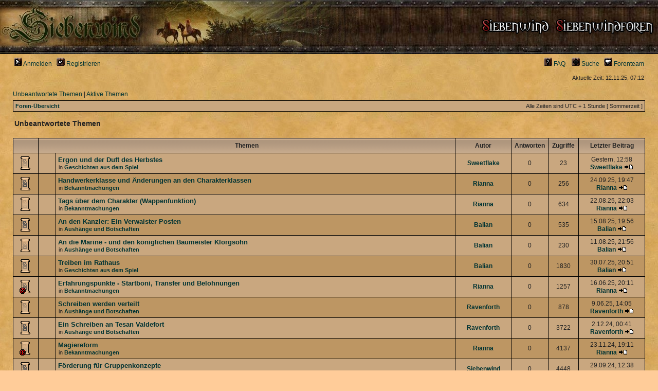

--- FILE ---
content_type: text/html; charset=UTF-8
request_url: http://schnellerwind.mind.de/Foren/phpBB3/search.php?search_id=unanswered&sid=8cefdd17ae7fad8027d708fde377a5f0
body_size: 69173
content:
<!DOCTYPE html PUBLIC "-//W3C//DTD XHTML 1.0 Transitional//EN" "http://www.w3.org/TR/xhtml1/DTD/xhtml1-transitional.dtd">
<html xmlns="http://www.w3.org/1999/xhtml" dir="ltr" lang="de" xml:lang="de">
<head>

<meta http-equiv="content-type" content="text/html; charset=UTF-8" />
<meta http-equiv="content-language" content="de" />
<meta http-equiv="content-style-type" content="text/css" />
<meta http-equiv="imagetoolbar" content="no" />
<meta name="resource-type" content="document" />
<meta name="distribution" content="global" />
<meta name="copyright" content="2000, 2002, 2005, 2007 phpBB Group" />
<meta name="keywords" content="" />
<meta name="description" content="" />
<title>Siebenwind Foren &bull; Unbeantwortete Themen</title>

<link rel="stylesheet" href="./styles/siebenwind/theme/stylesheet.css" type="text/css" />

<script type="text/javascript">
// <![CDATA[

function popup(url, width, height, name)
{
	if (!name)
	{
		name = '_popup';
	}

	window.open(url.replace(/&amp;/g, '&'), name, 'height=' + height + ',resizable=yes,scrollbars=yes,width=' + width);
	return false;
}

function jumpto()
{
	var page = prompt('Geben Sie die Nummer der Seite an, zu der Sie gehen möchten.:', '1');
	var perpage = '40';
	var base_url = './search.php?st=0&amp;sk=t&amp;sd=d&amp;sr=topics&amp;sid=555ec897383996fde8c7d064e741031d&amp;search_id=unanswered';

	if (page !== null && !isNaN(page) && page > 0)
	{
		document.location.href = base_url.replace(/&amp;/g, '&') + '&start=' + ((page - 1) * perpage);
	}
}

/**
* Find a member
*/
function find_username(url)
{
	popup(url, 760, 570, '_usersearch');
	return false;
}

/**
* Mark/unmark checklist
* id = ID of parent container, name = name prefix, state = state [true/false]
*/
function marklist(id, name, state)
{
	var parent = document.getElementById(id);
	if (!parent)
	{
		eval('parent = document.' + id);
	}

	if (!parent)
	{
		return;
	}

	var rb = parent.getElementsByTagName('input');
	
	for (var r = 0; r < rb.length; r++)
	{
		if (rb[r].name.substr(0, name.length) == name)
		{
			rb[r].checked = state;
		}
	}
}


// ]]>
</script>
</head>
<body class="ltr">

<a name="top"></a>

<div id="wrapheader">

	<div id="logodesc">
		<table width="100%" cellspacing="0">
		<tr>
			<td><a href="./index.php?sid=555ec897383996fde8c7d064e741031d"><img src="./styles/siebenwind/imageset/site_logo.gif" width="300" height="100" alt="" title="" /></a></td>
			<!-- <td width="100%" align="center"><h1>Siebenwind Foren</h1><span class="gen">Die Welt des Rollenspiels</span></td>  -->
			<td width="100%" align="right">
				<span class="gentopbutton">
					<a href="http://www.siebenwind.de" target="_top"><img src="./styles/siebenwind/theme/images/button_hp.gif" width="135" height="32" alt="Siebenwindhomepage" /></a>&nbsp;&nbsp;
					<a href="index.php"><img src="./styles/siebenwind/theme/images/button_siebenwind.gif" width="192" height="32" alt="Siebenwindforen" /></a>&nbsp;&nbsp;
									</span>
			</td>
		</tr>
		</table>
	</div>

	<div id="menubar">
		<table width="100%" cellspacing="0">
		<tr>
			<td class="genmed">
				<a href="./ucp.php?mode=login&amp;sid=555ec897383996fde8c7d064e741031d"><img src="./styles/siebenwind/theme/images/icon_mini_login.gif" width="16" height="16" alt="*" /> Anmelden</a>&nbsp; &nbsp;<a href="./ucp.php?mode=register&amp;sid=555ec897383996fde8c7d064e741031d"><img src="./styles/siebenwind/theme/images/icon_mini_register.gif" width="16" height="16" alt="*" /> Registrieren</a>
								</td>
			<td class="genmed" align="right">
				<a href="./faq.php?sid=555ec897383996fde8c7d064e741031d"><img src="./styles/siebenwind/theme/images/icon_mini_faq.gif" width="16" height="16" alt="*" /> FAQ</a>
				&nbsp; &nbsp;<a href="./search.php?sid=555ec897383996fde8c7d064e741031d"><img src="./styles/siebenwind/theme/images/icon_mini_search.gif" width="16" height="16" alt="*" /> Suche</a>&nbsp; &nbsp;<a href="./memberlist.php?mode=leaders&amp;sid=555ec897383996fde8c7d064e741031d"><img src="./styles/siebenwind/theme/images/icon_mini_team.gif" width="16" height="16" alt="*" /> Forenteam</a>			</td>
		</tr>
		</table>
	</div>

	<div id="datebar">
		<table width="100%" cellspacing="0">
		<tr>
			<td class="gensmall"></td>
			<td class="gensmall" align="right">Aktuelle Zeit: 12.11.25, 07:12<br /></td>
		</tr>
		</table>
	</div>

</div>

<div id="wrapcentre">

		<p class="searchbar">
		<span style="float: left;"><a href="./search.php?search_id=unanswered&amp;sid=555ec897383996fde8c7d064e741031d">Unbeantwortete Themen</a> | <a href="./search.php?search_id=active_topics&amp;sid=555ec897383996fde8c7d064e741031d">Aktive Themen</a></span>
			</p>
	
	<br style="clear: both;" />

	<table class="tablebg" width="100%" cellspacing="1" cellpadding="0" style="margin-top: 5px;">
	<tr>
		<td class="row1">
			<p class="breadcrumbs"><a href="./index.php?sid=555ec897383996fde8c7d064e741031d">Foren-Übersicht</a></p>
			<p class="datetime">Alle Zeiten sind UTC + 1 Stunde [ Sommerzeit ]</p>
		</td>
	</tr>
	</table>
	<br />
<form method="post" action="./search.php?st=0&amp;sk=t&amp;sd=d&amp;sr=topics&amp;sid=555ec897383996fde8c7d064e741031d&amp;search_id=unanswered">

<table width="100%" cellspacing="1">
<tr>
	<td colspan="2"><span class="titles">Unbeantwortete Themen</span><br /></td>
</tr>
<tr>
	<td class="genmed"></td>
	<td align="right"></td>
</tr>
</table>

<br clear="all" />


	<table class="tablebg" width="100%" cellspacing="1">
	<tr>
		<th width="4%" nowrap="nowrap">&nbsp;</th>
		<th colspan="2" nowrap="nowrap">&nbsp;Themen&nbsp;</th>
		<th nowrap="nowrap">&nbsp;Autor&nbsp;</th>
		<th nowrap="nowrap">&nbsp;Antworten&nbsp;</th>
		<th nowrap="nowrap">&nbsp;Zugriffe&nbsp;</th>
		<th nowrap="nowrap">&nbsp;Letzter Beitrag&nbsp;</th>
	</tr>
			<tr valign="middle">
			<td class="row1" width="25" align="center"><img src="./styles/siebenwind/imageset/topic_read.gif" width="24" height="30" alt="Keine neuen Beiträge" title="Keine neuen Beiträge" /></td>
			<td class="row1" width="25" align="center">			</td>
			<td class="row1">				 <a href="./viewtopic.php?f=27&amp;t=110470&amp;sid=555ec897383996fde8c7d064e741031d" class="topictitle">Ergon und der Duft des Herbstes</a>
									<p class="gensmall">in <a href="./viewforum.php?f=27&amp;sid=555ec897383996fde8c7d064e741031d">Geschichten aus dem Spiel</a></p>
							</td>
			<td class="row1" width="100" align="center"><p class="topicauthor"><a href="./memberlist.php?mode=viewprofile&amp;u=815&amp;sid=555ec897383996fde8c7d064e741031d">Sweetflake</a></p></td>
			<td class="row1" width="50" align="center"><p class="topicdetails">0</p></td>
			<td class="row1" width="50" align="center"><p class="topicdetails">23</p></td>
			<td class="row1" width="120" align="center">				<p class="topicdetails">Gestern, 12:58</p>
				<p class="topicdetails"><a href="./memberlist.php?mode=viewprofile&amp;u=815&amp;sid=555ec897383996fde8c7d064e741031d">Sweetflake</a>					<a href="./viewtopic.php?f=27&amp;t=110470&amp;sid=555ec897383996fde8c7d064e741031d&amp;p=954902#p954902"><img src="./styles/siebenwind/imageset/icon_topic_latest.gif" width="18" height="9" alt="Neuester Beitrag" title="Neuester Beitrag" /></a>
				</p>
			</td>
		</tr>
			<tr valign="middle">
			<td class="row2" width="25" align="center"><img src="./styles/siebenwind/imageset/topic_read.gif" width="24" height="30" alt="Keine neuen Beiträge" title="Keine neuen Beiträge" /></td>
			<td class="row2" width="25" align="center">			</td>
			<td class="row2">				 <a href="./viewtopic.php?f=6&amp;t=110462&amp;sid=555ec897383996fde8c7d064e741031d" class="topictitle">Handwerkerklasse und Änderungen an den Charakterklassen</a>
									<p class="gensmall">in <a href="./viewforum.php?f=6&amp;sid=555ec897383996fde8c7d064e741031d">Bekanntmachungen</a></p>
							</td>
			<td class="row2" width="100" align="center"><p class="topicauthor"><a href="./memberlist.php?mode=viewprofile&amp;u=1469&amp;sid=555ec897383996fde8c7d064e741031d">Rianna</a></p></td>
			<td class="row2" width="50" align="center"><p class="topicdetails">0</p></td>
			<td class="row2" width="50" align="center"><p class="topicdetails">256</p></td>
			<td class="row2" width="120" align="center">				<p class="topicdetails">24.09.25, 19:47</p>
				<p class="topicdetails"><a href="./memberlist.php?mode=viewprofile&amp;u=1469&amp;sid=555ec897383996fde8c7d064e741031d">Rianna</a>					<a href="./viewtopic.php?f=6&amp;t=110462&amp;sid=555ec897383996fde8c7d064e741031d&amp;p=954867#p954867"><img src="./styles/siebenwind/imageset/icon_topic_latest.gif" width="18" height="9" alt="Neuester Beitrag" title="Neuester Beitrag" /></a>
				</p>
			</td>
		</tr>
			<tr valign="middle">
			<td class="row1" width="25" align="center"><img src="./styles/siebenwind/imageset/topic_read.gif" width="24" height="30" alt="Keine neuen Beiträge" title="Keine neuen Beiträge" /></td>
			<td class="row1" width="25" align="center">			</td>
			<td class="row1">				 <a href="./viewtopic.php?f=6&amp;t=110456&amp;sid=555ec897383996fde8c7d064e741031d" class="topictitle">Tags über dem Charakter (Wappenfunktion)</a>
									<p class="gensmall">in <a href="./viewforum.php?f=6&amp;sid=555ec897383996fde8c7d064e741031d">Bekanntmachungen</a></p>
							</td>
			<td class="row1" width="100" align="center"><p class="topicauthor"><a href="./memberlist.php?mode=viewprofile&amp;u=1469&amp;sid=555ec897383996fde8c7d064e741031d">Rianna</a></p></td>
			<td class="row1" width="50" align="center"><p class="topicdetails">0</p></td>
			<td class="row1" width="50" align="center"><p class="topicdetails">634</p></td>
			<td class="row1" width="120" align="center">				<p class="topicdetails">22.08.25, 22:03</p>
				<p class="topicdetails"><a href="./memberlist.php?mode=viewprofile&amp;u=1469&amp;sid=555ec897383996fde8c7d064e741031d">Rianna</a>					<a href="./viewtopic.php?f=6&amp;t=110456&amp;sid=555ec897383996fde8c7d064e741031d&amp;p=954848#p954848"><img src="./styles/siebenwind/imageset/icon_topic_latest.gif" width="18" height="9" alt="Neuester Beitrag" title="Neuester Beitrag" /></a>
				</p>
			</td>
		</tr>
			<tr valign="middle">
			<td class="row2" width="25" align="center"><img src="./styles/siebenwind/imageset/topic_read.gif" width="24" height="30" alt="Keine neuen Beiträge" title="Keine neuen Beiträge" /></td>
			<td class="row2" width="25" align="center">			</td>
			<td class="row2">				 <a href="./viewtopic.php?f=85&amp;t=110454&amp;sid=555ec897383996fde8c7d064e741031d" class="topictitle">An den Kanzler: Ein Verwaister Posten</a>
									<p class="gensmall">in <a href="./viewforum.php?f=85&amp;sid=555ec897383996fde8c7d064e741031d">Aushänge und Botschaften</a></p>
							</td>
			<td class="row2" width="100" align="center"><p class="topicauthor"><a href="./memberlist.php?mode=viewprofile&amp;u=5657&amp;sid=555ec897383996fde8c7d064e741031d">Balian</a></p></td>
			<td class="row2" width="50" align="center"><p class="topicdetails">0</p></td>
			<td class="row2" width="50" align="center"><p class="topicdetails">535</p></td>
			<td class="row2" width="120" align="center">				<p class="topicdetails">15.08.25, 19:56</p>
				<p class="topicdetails"><a href="./memberlist.php?mode=viewprofile&amp;u=5657&amp;sid=555ec897383996fde8c7d064e741031d">Balian</a>					<a href="./viewtopic.php?f=85&amp;t=110454&amp;sid=555ec897383996fde8c7d064e741031d&amp;p=954843#p954843"><img src="./styles/siebenwind/imageset/icon_topic_latest.gif" width="18" height="9" alt="Neuester Beitrag" title="Neuester Beitrag" /></a>
				</p>
			</td>
		</tr>
			<tr valign="middle">
			<td class="row1" width="25" align="center"><img src="./styles/siebenwind/imageset/topic_read.gif" width="24" height="30" alt="Keine neuen Beiträge" title="Keine neuen Beiträge" /></td>
			<td class="row1" width="25" align="center">			</td>
			<td class="row1">				 <a href="./viewtopic.php?f=85&amp;t=110453&amp;sid=555ec897383996fde8c7d064e741031d" class="topictitle">An die Marine - und den königlichen Baumeister Klorgsohn</a>
									<p class="gensmall">in <a href="./viewforum.php?f=85&amp;sid=555ec897383996fde8c7d064e741031d">Aushänge und Botschaften</a></p>
							</td>
			<td class="row1" width="100" align="center"><p class="topicauthor"><a href="./memberlist.php?mode=viewprofile&amp;u=5657&amp;sid=555ec897383996fde8c7d064e741031d">Balian</a></p></td>
			<td class="row1" width="50" align="center"><p class="topicdetails">0</p></td>
			<td class="row1" width="50" align="center"><p class="topicdetails">230</p></td>
			<td class="row1" width="120" align="center">				<p class="topicdetails">11.08.25, 21:56</p>
				<p class="topicdetails"><a href="./memberlist.php?mode=viewprofile&amp;u=5657&amp;sid=555ec897383996fde8c7d064e741031d">Balian</a>					<a href="./viewtopic.php?f=85&amp;t=110453&amp;sid=555ec897383996fde8c7d064e741031d&amp;p=954842#p954842"><img src="./styles/siebenwind/imageset/icon_topic_latest.gif" width="18" height="9" alt="Neuester Beitrag" title="Neuester Beitrag" /></a>
				</p>
			</td>
		</tr>
			<tr valign="middle">
			<td class="row2" width="25" align="center"><img src="./styles/siebenwind/imageset/topic_read.gif" width="24" height="30" alt="Keine neuen Beiträge" title="Keine neuen Beiträge" /></td>
			<td class="row2" width="25" align="center">			</td>
			<td class="row2">				 <a href="./viewtopic.php?f=27&amp;t=110446&amp;sid=555ec897383996fde8c7d064e741031d" class="topictitle">Treiben im Rathaus</a>
									<p class="gensmall">in <a href="./viewforum.php?f=27&amp;sid=555ec897383996fde8c7d064e741031d">Geschichten aus dem Spiel</a></p>
							</td>
			<td class="row2" width="100" align="center"><p class="topicauthor"><a href="./memberlist.php?mode=viewprofile&amp;u=5657&amp;sid=555ec897383996fde8c7d064e741031d">Balian</a></p></td>
			<td class="row2" width="50" align="center"><p class="topicdetails">0</p></td>
			<td class="row2" width="50" align="center"><p class="topicdetails">1830</p></td>
			<td class="row2" width="120" align="center">				<p class="topicdetails">30.07.25, 20:51</p>
				<p class="topicdetails"><a href="./memberlist.php?mode=viewprofile&amp;u=5657&amp;sid=555ec897383996fde8c7d064e741031d">Balian</a>					<a href="./viewtopic.php?f=27&amp;t=110446&amp;sid=555ec897383996fde8c7d064e741031d&amp;p=954826#p954826"><img src="./styles/siebenwind/imageset/icon_topic_latest.gif" width="18" height="9" alt="Neuester Beitrag" title="Neuester Beitrag" /></a>
				</p>
			</td>
		</tr>
			<tr valign="middle">
			<td class="row1" width="25" align="center"><img src="./styles/siebenwind/imageset/announce_read.gif" width="24" height="30" alt="Keine neuen Beiträge" title="Keine neuen Beiträge" /></td>
			<td class="row1" width="25" align="center">			</td>
			<td class="row1">				 <a href="./viewtopic.php?f=6&amp;t=110443&amp;sid=555ec897383996fde8c7d064e741031d" class="topictitle">Erfahrungspunkte - Startboni, Transfer und Belohnungen</a>
									<p class="gensmall">in <a href="./viewforum.php?f=6&amp;sid=555ec897383996fde8c7d064e741031d">Bekanntmachungen</a></p>
							</td>
			<td class="row1" width="100" align="center"><p class="topicauthor"><a href="./memberlist.php?mode=viewprofile&amp;u=1469&amp;sid=555ec897383996fde8c7d064e741031d">Rianna</a></p></td>
			<td class="row1" width="50" align="center"><p class="topicdetails">0</p></td>
			<td class="row1" width="50" align="center"><p class="topicdetails">1257</p></td>
			<td class="row1" width="120" align="center">				<p class="topicdetails">16.06.25, 20:11</p>
				<p class="topicdetails"><a href="./memberlist.php?mode=viewprofile&amp;u=1469&amp;sid=555ec897383996fde8c7d064e741031d">Rianna</a>					<a href="./viewtopic.php?f=6&amp;t=110443&amp;sid=555ec897383996fde8c7d064e741031d&amp;p=954800#p954800"><img src="./styles/siebenwind/imageset/icon_topic_latest.gif" width="18" height="9" alt="Neuester Beitrag" title="Neuester Beitrag" /></a>
				</p>
			</td>
		</tr>
			<tr valign="middle">
			<td class="row2" width="25" align="center"><img src="./styles/siebenwind/imageset/topic_read.gif" width="24" height="30" alt="Keine neuen Beiträge" title="Keine neuen Beiträge" /></td>
			<td class="row2" width="25" align="center">			</td>
			<td class="row2">				 <a href="./viewtopic.php?f=85&amp;t=110441&amp;sid=555ec897383996fde8c7d064e741031d" class="topictitle">Schreiben werden verteilt</a>
									<p class="gensmall">in <a href="./viewforum.php?f=85&amp;sid=555ec897383996fde8c7d064e741031d">Aushänge und Botschaften</a></p>
							</td>
			<td class="row2" width="100" align="center"><p class="topicauthor"><a href="./memberlist.php?mode=viewprofile&amp;u=9208&amp;sid=555ec897383996fde8c7d064e741031d" style="color: #string;" class="username-coloured">Ravenforth</a></p></td>
			<td class="row2" width="50" align="center"><p class="topicdetails">0</p></td>
			<td class="row2" width="50" align="center"><p class="topicdetails">878</p></td>
			<td class="row2" width="120" align="center">				<p class="topicdetails">9.06.25, 14:05</p>
				<p class="topicdetails"><a href="./memberlist.php?mode=viewprofile&amp;u=9208&amp;sid=555ec897383996fde8c7d064e741031d" style="color: #string;" class="username-coloured">Ravenforth</a>					<a href="./viewtopic.php?f=85&amp;t=110441&amp;sid=555ec897383996fde8c7d064e741031d&amp;p=954793#p954793"><img src="./styles/siebenwind/imageset/icon_topic_latest.gif" width="18" height="9" alt="Neuester Beitrag" title="Neuester Beitrag" /></a>
				</p>
			</td>
		</tr>
			<tr valign="middle">
			<td class="row1" width="25" align="center"><img src="./styles/siebenwind/imageset/topic_read.gif" width="24" height="30" alt="Keine neuen Beiträge" title="Keine neuen Beiträge" /></td>
			<td class="row1" width="25" align="center">			</td>
			<td class="row1">				 <a href="./viewtopic.php?f=85&amp;t=110434&amp;sid=555ec897383996fde8c7d064e741031d" class="topictitle">Ein Schreiben an Tesan Valdefort</a>
									<p class="gensmall">in <a href="./viewforum.php?f=85&amp;sid=555ec897383996fde8c7d064e741031d">Aushänge und Botschaften</a></p>
							</td>
			<td class="row1" width="100" align="center"><p class="topicauthor"><a href="./memberlist.php?mode=viewprofile&amp;u=9208&amp;sid=555ec897383996fde8c7d064e741031d" style="color: #string;" class="username-coloured">Ravenforth</a></p></td>
			<td class="row1" width="50" align="center"><p class="topicdetails">0</p></td>
			<td class="row1" width="50" align="center"><p class="topicdetails">3722</p></td>
			<td class="row1" width="120" align="center">				<p class="topicdetails">2.12.24, 00:41</p>
				<p class="topicdetails"><a href="./memberlist.php?mode=viewprofile&amp;u=9208&amp;sid=555ec897383996fde8c7d064e741031d" style="color: #string;" class="username-coloured">Ravenforth</a>					<a href="./viewtopic.php?f=85&amp;t=110434&amp;sid=555ec897383996fde8c7d064e741031d&amp;p=954766#p954766"><img src="./styles/siebenwind/imageset/icon_topic_latest.gif" width="18" height="9" alt="Neuester Beitrag" title="Neuester Beitrag" /></a>
				</p>
			</td>
		</tr>
			<tr valign="middle">
			<td class="row2" width="25" align="center"><img src="./styles/siebenwind/imageset/announce_read.gif" width="24" height="30" alt="Keine neuen Beiträge" title="Keine neuen Beiträge" /></td>
			<td class="row2" width="25" align="center">			</td>
			<td class="row2">				 <a href="./viewtopic.php?f=6&amp;t=110431&amp;sid=555ec897383996fde8c7d064e741031d" class="topictitle">Magiereform</a>
									<p class="gensmall">in <a href="./viewforum.php?f=6&amp;sid=555ec897383996fde8c7d064e741031d">Bekanntmachungen</a></p>
							</td>
			<td class="row2" width="100" align="center"><p class="topicauthor"><a href="./memberlist.php?mode=viewprofile&amp;u=1469&amp;sid=555ec897383996fde8c7d064e741031d">Rianna</a></p></td>
			<td class="row2" width="50" align="center"><p class="topicdetails">0</p></td>
			<td class="row2" width="50" align="center"><p class="topicdetails">4137</p></td>
			<td class="row2" width="120" align="center">				<p class="topicdetails">23.11.24, 19:11</p>
				<p class="topicdetails"><a href="./memberlist.php?mode=viewprofile&amp;u=1469&amp;sid=555ec897383996fde8c7d064e741031d">Rianna</a>					<a href="./viewtopic.php?f=6&amp;t=110431&amp;sid=555ec897383996fde8c7d064e741031d&amp;p=954758#p954758"><img src="./styles/siebenwind/imageset/icon_topic_latest.gif" width="18" height="9" alt="Neuester Beitrag" title="Neuester Beitrag" /></a>
				</p>
			</td>
		</tr>
			<tr valign="middle">
			<td class="row1" width="25" align="center"><img src="./styles/siebenwind/imageset/topic_read.gif" width="24" height="30" alt="Keine neuen Beiträge" title="Keine neuen Beiträge" /></td>
			<td class="row1" width="25" align="center">			</td>
			<td class="row1">				 <a href="./viewtopic.php?f=6&amp;t=110427&amp;sid=555ec897383996fde8c7d064e741031d" class="topictitle">Förderung für Gruppenkonzepte</a>
									<p class="gensmall">in <a href="./viewforum.php?f=6&amp;sid=555ec897383996fde8c7d064e741031d">Bekanntmachungen</a></p>
							</td>
			<td class="row1" width="100" align="center"><p class="topicauthor"><a href="./memberlist.php?mode=viewprofile&amp;u=49263&amp;sid=555ec897383996fde8c7d064e741031d">Siebenwind</a></p></td>
			<td class="row1" width="50" align="center"><p class="topicdetails">0</p></td>
			<td class="row1" width="50" align="center"><p class="topicdetails">4448</p></td>
			<td class="row1" width="120" align="center">				<p class="topicdetails">29.09.24, 12:38</p>
				<p class="topicdetails"><a href="./memberlist.php?mode=viewprofile&amp;u=49263&amp;sid=555ec897383996fde8c7d064e741031d">Siebenwind</a>					<a href="./viewtopic.php?f=6&amp;t=110427&amp;sid=555ec897383996fde8c7d064e741031d&amp;p=954739#p954739"><img src="./styles/siebenwind/imageset/icon_topic_latest.gif" width="18" height="9" alt="Neuester Beitrag" title="Neuester Beitrag" /></a>
				</p>
			</td>
		</tr>
			<tr valign="middle">
			<td class="row2" width="25" align="center"><img src="./styles/siebenwind/imageset/topic_read.gif" width="24" height="30" alt="Keine neuen Beiträge" title="Keine neuen Beiträge" /></td>
			<td class="row2" width="25" align="center">			</td>
			<td class="row2">				 <a href="./viewtopic.php?f=6&amp;t=110418&amp;sid=555ec897383996fde8c7d064e741031d" class="topictitle">Freistehende Gebäude.</a>
									<p class="gensmall">in <a href="./viewforum.php?f=6&amp;sid=555ec897383996fde8c7d064e741031d">Bekanntmachungen</a></p>
							</td>
			<td class="row2" width="100" align="center"><p class="topicauthor"><a href="./memberlist.php?mode=viewprofile&amp;u=1469&amp;sid=555ec897383996fde8c7d064e741031d">Rianna</a></p></td>
			<td class="row2" width="50" align="center"><p class="topicdetails">0</p></td>
			<td class="row2" width="50" align="center"><p class="topicdetails">10048</p></td>
			<td class="row2" width="120" align="center">				<p class="topicdetails">14.08.24, 16:43</p>
				<p class="topicdetails"><a href="./memberlist.php?mode=viewprofile&amp;u=1469&amp;sid=555ec897383996fde8c7d064e741031d">Rianna</a>					<a href="./viewtopic.php?f=6&amp;t=110418&amp;sid=555ec897383996fde8c7d064e741031d&amp;p=954703#p954703"><img src="./styles/siebenwind/imageset/icon_topic_latest.gif" width="18" height="9" alt="Neuester Beitrag" title="Neuester Beitrag" /></a>
				</p>
			</td>
		</tr>
			<tr valign="middle">
			<td class="row1" width="25" align="center"><img src="./styles/siebenwind/imageset/topic_read.gif" width="24" height="30" alt="Keine neuen Beiträge" title="Keine neuen Beiträge" /></td>
			<td class="row1" width="25" align="center">			</td>
			<td class="row1">				 <a href="./viewtopic.php?f=85&amp;t=110417&amp;sid=555ec897383996fde8c7d064e741031d" class="topictitle">[Aushang] Sklaverei: Weiterhin verboten</a>
									<p class="gensmall">in <a href="./viewforum.php?f=85&amp;sid=555ec897383996fde8c7d064e741031d">Aushänge und Botschaften</a></p>
							</td>
			<td class="row1" width="100" align="center"><p class="topicauthor"><a href="./memberlist.php?mode=viewprofile&amp;u=7207&amp;sid=555ec897383996fde8c7d064e741031d">Brand</a></p></td>
			<td class="row1" width="50" align="center"><p class="topicdetails">0</p></td>
			<td class="row1" width="50" align="center"><p class="topicdetails">9352</p></td>
			<td class="row1" width="120" align="center">				<p class="topicdetails">6.08.24, 21:25</p>
				<p class="topicdetails"><a href="./memberlist.php?mode=viewprofile&amp;u=7207&amp;sid=555ec897383996fde8c7d064e741031d">Brand</a>					<a href="./viewtopic.php?f=85&amp;t=110417&amp;sid=555ec897383996fde8c7d064e741031d&amp;p=954700#p954700"><img src="./styles/siebenwind/imageset/icon_topic_latest.gif" width="18" height="9" alt="Neuester Beitrag" title="Neuester Beitrag" /></a>
				</p>
			</td>
		</tr>
			<tr valign="middle">
			<td class="row2" width="25" align="center"><img src="./styles/siebenwind/imageset/topic_read.gif" width="24" height="30" alt="Keine neuen Beiträge" title="Keine neuen Beiträge" /></td>
			<td class="row2" width="25" align="center">			</td>
			<td class="row2">				 <a href="./viewtopic.php?f=85&amp;t=110414&amp;sid=555ec897383996fde8c7d064e741031d" class="topictitle">Ein Brief für Exzellenz Sullin</a>
									<p class="gensmall">in <a href="./viewforum.php?f=85&amp;sid=555ec897383996fde8c7d064e741031d">Aushänge und Botschaften</a></p>
							</td>
			<td class="row2" width="100" align="center"><p class="topicauthor"><a href="./memberlist.php?mode=viewprofile&amp;u=7174&amp;sid=555ec897383996fde8c7d064e741031d">Ardis</a></p></td>
			<td class="row2" width="50" align="center"><p class="topicdetails">0</p></td>
			<td class="row2" width="50" align="center"><p class="topicdetails">4943</p></td>
			<td class="row2" width="120" align="center">				<p class="topicdetails">28.06.24, 18:40</p>
				<p class="topicdetails"><a href="./memberlist.php?mode=viewprofile&amp;u=7174&amp;sid=555ec897383996fde8c7d064e741031d">Ardis</a>					<a href="./viewtopic.php?f=85&amp;t=110414&amp;sid=555ec897383996fde8c7d064e741031d&amp;p=954664#p954664"><img src="./styles/siebenwind/imageset/icon_topic_latest.gif" width="18" height="9" alt="Neuester Beitrag" title="Neuester Beitrag" /></a>
				</p>
			</td>
		</tr>
			<tr valign="middle">
			<td class="row1" width="25" align="center"><img src="./styles/siebenwind/imageset/topic_read.gif" width="24" height="30" alt="Keine neuen Beiträge" title="Keine neuen Beiträge" /></td>
			<td class="row1" width="25" align="center">			</td>
			<td class="row1">				 <a href="./viewtopic.php?f=6&amp;t=110404&amp;sid=555ec897383996fde8c7d064e741031d" class="topictitle">Gefärbte Rucksäcke</a>
									<p class="gensmall">in <a href="./viewforum.php?f=6&amp;sid=555ec897383996fde8c7d064e741031d">Bekanntmachungen</a></p>
							</td>
			<td class="row1" width="100" align="center"><p class="topicauthor"><a href="./memberlist.php?mode=viewprofile&amp;u=1469&amp;sid=555ec897383996fde8c7d064e741031d">Rianna</a></p></td>
			<td class="row1" width="50" align="center"><p class="topicdetails">0</p></td>
			<td class="row1" width="50" align="center"><p class="topicdetails">5339</p></td>
			<td class="row1" width="120" align="center">				<p class="topicdetails">12.05.24, 16:43</p>
				<p class="topicdetails"><a href="./memberlist.php?mode=viewprofile&amp;u=1469&amp;sid=555ec897383996fde8c7d064e741031d">Rianna</a>					<a href="./viewtopic.php?f=6&amp;t=110404&amp;sid=555ec897383996fde8c7d064e741031d&amp;p=954623#p954623"><img src="./styles/siebenwind/imageset/icon_topic_latest.gif" width="18" height="9" alt="Neuester Beitrag" title="Neuester Beitrag" /></a>
				</p>
			</td>
		</tr>
			<tr valign="middle">
			<td class="row2" width="25" align="center"><img src="./styles/siebenwind/imageset/topic_read.gif" width="24" height="30" alt="Keine neuen Beiträge" title="Keine neuen Beiträge" /></td>
			<td class="row2" width="25" align="center">			</td>
			<td class="row2">				 <a href="./viewtopic.php?f=27&amp;t=110398&amp;sid=555ec897383996fde8c7d064e741031d" class="topictitle">Das orkische Handelskontor</a>
									<p class="gensmall">in <a href="./viewforum.php?f=27&amp;sid=555ec897383996fde8c7d064e741031d">Geschichten aus dem Spiel</a></p>
							</td>
			<td class="row2" width="100" align="center"><p class="topicauthor"><a href="./memberlist.php?mode=viewprofile&amp;u=7891&amp;sid=555ec897383996fde8c7d064e741031d">gafstab</a></p></td>
			<td class="row2" width="50" align="center"><p class="topicdetails">0</p></td>
			<td class="row2" width="50" align="center"><p class="topicdetails">62045</p></td>
			<td class="row2" width="120" align="center">				<p class="topicdetails">2.04.24, 12:16</p>
				<p class="topicdetails"><a href="./memberlist.php?mode=viewprofile&amp;u=7891&amp;sid=555ec897383996fde8c7d064e741031d">gafstab</a>					<a href="./viewtopic.php?f=27&amp;t=110398&amp;sid=555ec897383996fde8c7d064e741031d&amp;p=954589#p954589"><img src="./styles/siebenwind/imageset/icon_topic_latest.gif" width="18" height="9" alt="Neuester Beitrag" title="Neuester Beitrag" /></a>
				</p>
			</td>
		</tr>
			<tr valign="middle">
			<td class="row1" width="25" align="center"><img src="./styles/siebenwind/imageset/topic_read.gif" width="24" height="30" alt="Keine neuen Beiträge" title="Keine neuen Beiträge" /></td>
			<td class="row1" width="25" align="center">			</td>
			<td class="row1">				 <a href="./viewtopic.php?f=1112&amp;t=110390&amp;sid=555ec897383996fde8c7d064e741031d" class="topictitle">Dialog NPCs für Spielergruppen</a>
									<p class="gensmall">in <a href="./viewforum.php?f=1112&amp;sid=555ec897383996fde8c7d064e741031d">Newsticker</a></p>
							</td>
			<td class="row1" width="100" align="center"><p class="topicauthor"><a href="./memberlist.php?mode=viewprofile&amp;u=219&amp;sid=555ec897383996fde8c7d064e741031d">Motoi</a></p></td>
			<td class="row1" width="50" align="center"><p class="topicdetails">0</p></td>
			<td class="row1" width="50" align="center"><p class="topicdetails">56128</p></td>
			<td class="row1" width="120" align="center">				<p class="topicdetails">18.03.24, 13:16</p>
				<p class="topicdetails"><a href="./memberlist.php?mode=viewprofile&amp;u=219&amp;sid=555ec897383996fde8c7d064e741031d">Motoi</a>					<a href="./viewtopic.php?f=1112&amp;t=110390&amp;sid=555ec897383996fde8c7d064e741031d&amp;p=954562#p954562"><img src="./styles/siebenwind/imageset/icon_topic_latest.gif" width="18" height="9" alt="Neuester Beitrag" title="Neuester Beitrag" /></a>
				</p>
			</td>
		</tr>
			<tr valign="middle">
			<td class="row2" width="25" align="center"><img src="./styles/siebenwind/imageset/topic_read.gif" width="24" height="30" alt="Keine neuen Beiträge" title="Keine neuen Beiträge" /></td>
			<td class="row2" width="25" align="center">			</td>
			<td class="row2">				 <a href="./viewtopic.php?f=6&amp;t=110389&amp;sid=555ec897383996fde8c7d064e741031d" class="topictitle">Mitstreiter gesucht</a>
									<p class="gensmall">in <a href="./viewforum.php?f=6&amp;sid=555ec897383996fde8c7d064e741031d">Bekanntmachungen</a></p>
							</td>
			<td class="row2" width="100" align="center"><p class="topicauthor"><a href="./memberlist.php?mode=viewprofile&amp;u=42&amp;sid=555ec897383996fde8c7d064e741031d">Tanja</a></p></td>
			<td class="row2" width="50" align="center"><p class="topicdetails">0</p></td>
			<td class="row2" width="50" align="center"><p class="topicdetails">6612</p></td>
			<td class="row2" width="120" align="center">				<p class="topicdetails">14.03.24, 20:36</p>
				<p class="topicdetails"><a href="./memberlist.php?mode=viewprofile&amp;u=42&amp;sid=555ec897383996fde8c7d064e741031d">Tanja</a>					<a href="./viewtopic.php?f=6&amp;t=110389&amp;sid=555ec897383996fde8c7d064e741031d&amp;p=954555#p954555"><img src="./styles/siebenwind/imageset/icon_topic_latest.gif" width="18" height="9" alt="Neuester Beitrag" title="Neuester Beitrag" /></a>
				</p>
			</td>
		</tr>
			<tr valign="middle">
			<td class="row1" width="25" align="center"><img src="./styles/siebenwind/imageset/topic_read.gif" width="24" height="30" alt="Keine neuen Beiträge" title="Keine neuen Beiträge" /></td>
			<td class="row1" width="25" align="center">			</td>
			<td class="row1">				 <a href="./viewtopic.php?f=85&amp;t=110388&amp;sid=555ec897383996fde8c7d064e741031d" class="topictitle">Ein öffentliches Hilfegesuch</a>
									<p class="gensmall">in <a href="./viewforum.php?f=85&amp;sid=555ec897383996fde8c7d064e741031d">Aushänge und Botschaften</a></p>
							</td>
			<td class="row1" width="100" align="center"><p class="topicauthor"><a href="./memberlist.php?mode=viewprofile&amp;u=219&amp;sid=555ec897383996fde8c7d064e741031d">Motoi</a></p></td>
			<td class="row1" width="50" align="center"><p class="topicdetails">0</p></td>
			<td class="row1" width="50" align="center"><p class="topicdetails">8453</p></td>
			<td class="row1" width="120" align="center">				<p class="topicdetails">9.03.24, 13:10</p>
				<p class="topicdetails"><a href="./memberlist.php?mode=viewprofile&amp;u=219&amp;sid=555ec897383996fde8c7d064e741031d">Motoi</a>					<a href="./viewtopic.php?f=85&amp;t=110388&amp;sid=555ec897383996fde8c7d064e741031d&amp;p=954550#p954550"><img src="./styles/siebenwind/imageset/icon_topic_latest.gif" width="18" height="9" alt="Neuester Beitrag" title="Neuester Beitrag" /></a>
				</p>
			</td>
		</tr>
			<tr valign="middle">
			<td class="row2" width="25" align="center"><img src="./styles/siebenwind/imageset/topic_read.gif" width="24" height="30" alt="Keine neuen Beiträge" title="Keine neuen Beiträge" /></td>
			<td class="row2" width="25" align="center">			</td>
			<td class="row2">				 <a href="./viewtopic.php?f=6&amp;t=110378&amp;sid=555ec897383996fde8c7d064e741031d" class="topictitle">Übergabe Ratstätigkeiten</a>
									<p class="gensmall">in <a href="./viewforum.php?f=6&amp;sid=555ec897383996fde8c7d064e741031d">Bekanntmachungen</a></p>
							</td>
			<td class="row2" width="100" align="center"><p class="topicauthor"><a href="./memberlist.php?mode=viewprofile&amp;u=1138&amp;sid=555ec897383996fde8c7d064e741031d">DieHammerfelsn</a></p></td>
			<td class="row2" width="50" align="center"><p class="topicdetails">0</p></td>
			<td class="row2" width="50" align="center"><p class="topicdetails">6640</p></td>
			<td class="row2" width="120" align="center">				<p class="topicdetails">16.02.24, 21:07</p>
				<p class="topicdetails"><a href="./memberlist.php?mode=viewprofile&amp;u=1138&amp;sid=555ec897383996fde8c7d064e741031d">DieHammerfelsn</a>					<a href="./viewtopic.php?f=6&amp;t=110378&amp;sid=555ec897383996fde8c7d064e741031d&amp;p=954513#p954513"><img src="./styles/siebenwind/imageset/icon_topic_latest.gif" width="18" height="9" alt="Neuester Beitrag" title="Neuester Beitrag" /></a>
				</p>
			</td>
		</tr>
			<tr valign="middle">
			<td class="row1" width="25" align="center"><img src="./styles/siebenwind/imageset/topic_read.gif" width="24" height="30" alt="Keine neuen Beiträge" title="Keine neuen Beiträge" /></td>
			<td class="row1" width="25" align="center">			</td>
			<td class="row1">				 <a href="./viewtopic.php?f=6&amp;t=110372&amp;sid=555ec897383996fde8c7d064e741031d" class="topictitle">Frohe Festtage!</a>
									<p class="gensmall">in <a href="./viewforum.php?f=6&amp;sid=555ec897383996fde8c7d064e741031d">Bekanntmachungen</a></p>
							</td>
			<td class="row1" width="100" align="center"><p class="topicauthor"><a href="./memberlist.php?mode=viewprofile&amp;u=2121&amp;sid=555ec897383996fde8c7d064e741031d">Vakgar</a></p></td>
			<td class="row1" width="50" align="center"><p class="topicdetails">0</p></td>
			<td class="row1" width="50" align="center"><p class="topicdetails">6622</p></td>
			<td class="row1" width="120" align="center">				<p class="topicdetails">24.12.23, 13:59</p>
				<p class="topicdetails"><a href="./memberlist.php?mode=viewprofile&amp;u=2121&amp;sid=555ec897383996fde8c7d064e741031d">Vakgar</a>					<a href="./viewtopic.php?f=6&amp;t=110372&amp;sid=555ec897383996fde8c7d064e741031d&amp;p=954473#p954473"><img src="./styles/siebenwind/imageset/icon_topic_latest.gif" width="18" height="9" alt="Neuester Beitrag" title="Neuester Beitrag" /></a>
				</p>
			</td>
		</tr>
			<tr valign="middle">
			<td class="row2" width="25" align="center"><img src="./styles/siebenwind/imageset/topic_read.gif" width="24" height="30" alt="Keine neuen Beiträge" title="Keine neuen Beiträge" /></td>
			<td class="row2" width="25" align="center">			</td>
			<td class="row2">				 <a href="./viewtopic.php?f=85&amp;t=110370&amp;sid=555ec897383996fde8c7d064e741031d" class="topictitle">[Aushang/Brief] Spuren der Knochensammler</a>
									<p class="gensmall">in <a href="./viewforum.php?f=85&amp;sid=555ec897383996fde8c7d064e741031d">Aushänge und Botschaften</a></p>
							</td>
			<td class="row2" width="100" align="center"><p class="topicauthor"><a href="./memberlist.php?mode=viewprofile&amp;u=7207&amp;sid=555ec897383996fde8c7d064e741031d">Brand</a></p></td>
			<td class="row2" width="50" align="center"><p class="topicdetails">0</p></td>
			<td class="row2" width="50" align="center"><p class="topicdetails">5758</p></td>
			<td class="row2" width="120" align="center">				<p class="topicdetails">14.12.23, 01:59</p>
				<p class="topicdetails"><a href="./memberlist.php?mode=viewprofile&amp;u=7207&amp;sid=555ec897383996fde8c7d064e741031d">Brand</a>					<a href="./viewtopic.php?f=85&amp;t=110370&amp;sid=555ec897383996fde8c7d064e741031d&amp;p=954463#p954463"><img src="./styles/siebenwind/imageset/icon_topic_latest.gif" width="18" height="9" alt="Neuester Beitrag" title="Neuester Beitrag" /></a>
				</p>
			</td>
		</tr>
			<tr valign="middle">
			<td class="row1" width="25" align="center"><img src="./styles/siebenwind/imageset/topic_read.gif" width="24" height="30" alt="Keine neuen Beiträge" title="Keine neuen Beiträge" /></td>
			<td class="row1" width="25" align="center">			</td>
			<td class="row1">				 <a href="./viewtopic.php?f=248&amp;t=110359&amp;sid=555ec897383996fde8c7d064e741031d" class="topictitle">[IG-Bild] Der Kapitän der Litheth</a>
									<p class="gensmall">in <a href="./viewforum.php?f=248&amp;sid=555ec897383996fde8c7d064e741031d">IG-Bilder</a></p>
							</td>
			<td class="row1" width="100" align="center"><p class="topicauthor"><a href="./memberlist.php?mode=viewprofile&amp;u=44481&amp;sid=555ec897383996fde8c7d064e741031d">D_Falkenheimer</a></p></td>
			<td class="row1" width="50" align="center"><p class="topicdetails">0</p></td>
			<td class="row1" width="50" align="center"><p class="topicdetails">66518</p></td>
			<td class="row1" width="120" align="center">				<p class="topicdetails">17.11.23, 20:37</p>
				<p class="topicdetails"><a href="./memberlist.php?mode=viewprofile&amp;u=44481&amp;sid=555ec897383996fde8c7d064e741031d">D_Falkenheimer</a>					<a href="./viewtopic.php?f=248&amp;t=110359&amp;sid=555ec897383996fde8c7d064e741031d&amp;p=954400#p954400"><img src="./styles/siebenwind/imageset/icon_topic_latest.gif" width="18" height="9" alt="Neuester Beitrag" title="Neuester Beitrag" /></a>
				</p>
			</td>
		</tr>
			<tr valign="middle">
			<td class="row2" width="25" align="center"><img src="./styles/siebenwind/imageset/topic_read.gif" width="24" height="30" alt="Keine neuen Beiträge" title="Keine neuen Beiträge" /></td>
			<td class="row2" width="25" align="center">			</td>
			<td class="row2">				 <a href="./viewtopic.php?f=939&amp;t=110356&amp;sid=555ec897383996fde8c7d064e741031d" class="topictitle">[Biete] Artefaktgegenstände</a>
									<p class="gensmall">in <a href="./viewforum.php?f=939&amp;sid=555ec897383996fde8c7d064e741031d">Suche/Biete Gegenstände/Handwerkerfähigkeiten</a></p>
							</td>
			<td class="row2" width="100" align="center"><p class="topicauthor"><a href="./memberlist.php?mode=viewprofile&amp;u=1469&amp;sid=555ec897383996fde8c7d064e741031d">Rianna</a></p></td>
			<td class="row2" width="50" align="center"><p class="topicdetails">0</p></td>
			<td class="row2" width="50" align="center"><p class="topicdetails">14397</p></td>
			<td class="row2" width="120" align="center">				<p class="topicdetails">11.11.23, 12:19</p>
				<p class="topicdetails"><a href="./memberlist.php?mode=viewprofile&amp;u=1469&amp;sid=555ec897383996fde8c7d064e741031d">Rianna</a>					<a href="./viewtopic.php?f=939&amp;t=110356&amp;sid=555ec897383996fde8c7d064e741031d&amp;p=954389#p954389"><img src="./styles/siebenwind/imageset/icon_topic_latest.gif" width="18" height="9" alt="Neuester Beitrag" title="Neuester Beitrag" /></a>
				</p>
			</td>
		</tr>
			<tr valign="middle">
			<td class="row1" width="25" align="center"><img src="./styles/siebenwind/imageset/topic_read.gif" width="24" height="30" alt="Keine neuen Beiträge" title="Keine neuen Beiträge" /></td>
			<td class="row1" width="25" align="center">			</td>
			<td class="row1">				 <a href="./viewtopic.php?f=85&amp;t=110322&amp;sid=555ec897383996fde8c7d064e741031d" class="topictitle">Schreiben mit dem königlichen Siegel</a>
									<p class="gensmall">in <a href="./viewforum.php?f=85&amp;sid=555ec897383996fde8c7d064e741031d">Aushänge und Botschaften</a></p>
							</td>
			<td class="row1" width="100" align="center"><p class="topicauthor"><a href="./memberlist.php?mode=viewprofile&amp;u=1138&amp;sid=555ec897383996fde8c7d064e741031d">DieHammerfelsn</a></p></td>
			<td class="row1" width="50" align="center"><p class="topicdetails">0</p></td>
			<td class="row1" width="50" align="center"><p class="topicdetails">6482</p></td>
			<td class="row1" width="120" align="center">				<p class="topicdetails">21.07.23, 16:10</p>
				<p class="topicdetails"><a href="./memberlist.php?mode=viewprofile&amp;u=1138&amp;sid=555ec897383996fde8c7d064e741031d">DieHammerfelsn</a>					<a href="./viewtopic.php?f=85&amp;t=110322&amp;sid=555ec897383996fde8c7d064e741031d&amp;p=954238#p954238"><img src="./styles/siebenwind/imageset/icon_topic_latest.gif" width="18" height="9" alt="Neuester Beitrag" title="Neuester Beitrag" /></a>
				</p>
			</td>
		</tr>
			<tr valign="middle">
			<td class="row2" width="25" align="center"><img src="./styles/siebenwind/imageset/topic_read.gif" width="24" height="30" alt="Keine neuen Beiträge" title="Keine neuen Beiträge" /></td>
			<td class="row2" width="25" align="center">			</td>
			<td class="row2">				 <a href="./viewtopic.php?f=85&amp;t=110308&amp;sid=555ec897383996fde8c7d064e741031d" class="topictitle">[Bekanntmachung] Frieden für Brandenstein</a>
									<p class="gensmall">in <a href="./viewforum.php?f=85&amp;sid=555ec897383996fde8c7d064e741031d">Aushänge und Botschaften</a></p>
							</td>
			<td class="row2" width="100" align="center"><p class="topicauthor"><a href="./memberlist.php?mode=viewprofile&amp;u=7207&amp;sid=555ec897383996fde8c7d064e741031d">Brand</a></p></td>
			<td class="row2" width="50" align="center"><p class="topicdetails">0</p></td>
			<td class="row2" width="50" align="center"><p class="topicdetails">6273</p></td>
			<td class="row2" width="120" align="center">				<p class="topicdetails">4.07.23, 21:41</p>
				<p class="topicdetails"><a href="./memberlist.php?mode=viewprofile&amp;u=7207&amp;sid=555ec897383996fde8c7d064e741031d">Brand</a>					<a href="./viewtopic.php?f=85&amp;t=110308&amp;sid=555ec897383996fde8c7d064e741031d&amp;p=954202#p954202"><img src="./styles/siebenwind/imageset/icon_topic_latest.gif" width="18" height="9" alt="Neuester Beitrag" title="Neuester Beitrag" /></a>
				</p>
			</td>
		</tr>
			<tr valign="middle">
			<td class="row1" width="25" align="center"><img src="./styles/siebenwind/imageset/topic_read.gif" width="24" height="30" alt="Keine neuen Beiträge" title="Keine neuen Beiträge" /></td>
			<td class="row1" width="25" align="center">			</td>
			<td class="row1">				 <a href="./viewtopic.php?f=27&amp;t=110307&amp;sid=555ec897383996fde8c7d064e741031d" class="topictitle">Welle und Brandung</a>
									<p class="gensmall">in <a href="./viewforum.php?f=27&amp;sid=555ec897383996fde8c7d064e741031d">Geschichten aus dem Spiel</a></p>
							</td>
			<td class="row1" width="100" align="center"><p class="topicauthor"><a href="./memberlist.php?mode=viewprofile&amp;u=7207&amp;sid=555ec897383996fde8c7d064e741031d">Brand</a></p></td>
			<td class="row1" width="50" align="center"><p class="topicdetails">0</p></td>
			<td class="row1" width="50" align="center"><p class="topicdetails">5850</p></td>
			<td class="row1" width="120" align="center">				<p class="topicdetails">4.07.23, 04:45</p>
				<p class="topicdetails"><a href="./memberlist.php?mode=viewprofile&amp;u=7207&amp;sid=555ec897383996fde8c7d064e741031d">Brand</a>					<a href="./viewtopic.php?f=27&amp;t=110307&amp;sid=555ec897383996fde8c7d064e741031d&amp;p=954200#p954200"><img src="./styles/siebenwind/imageset/icon_topic_latest.gif" width="18" height="9" alt="Neuester Beitrag" title="Neuester Beitrag" /></a>
				</p>
			</td>
		</tr>
			<tr valign="middle">
			<td class="row2" width="25" align="center"><img src="./styles/siebenwind/imageset/topic_read.gif" width="24" height="30" alt="Keine neuen Beiträge" title="Keine neuen Beiträge" /></td>
			<td class="row2" width="25" align="center">			</td>
			<td class="row2">				 <a href="./viewtopic.php?f=847&amp;t=110296&amp;sid=555ec897383996fde8c7d064e741031d" class="topictitle">[Event] Eine Fähre vor Brandenstein</a>
									<p class="gensmall">in <a href="./viewforum.php?f=847&amp;sid=555ec897383996fde8c7d064e741031d">Events, Quests und Hintergründe</a></p>
							</td>
			<td class="row2" width="100" align="center"><p class="topicauthor"><a href="./memberlist.php?mode=viewprofile&amp;u=6381&amp;sid=555ec897383996fde8c7d064e741031d">Halgar</a></p></td>
			<td class="row2" width="50" align="center"><p class="topicdetails">0</p></td>
			<td class="row2" width="50" align="center"><p class="topicdetails">6101</p></td>
			<td class="row2" width="120" align="center">				<p class="topicdetails">20.06.23, 16:07</p>
				<p class="topicdetails"><a href="./memberlist.php?mode=viewprofile&amp;u=6381&amp;sid=555ec897383996fde8c7d064e741031d">Halgar</a>					<a href="./viewtopic.php?f=847&amp;t=110296&amp;sid=555ec897383996fde8c7d064e741031d&amp;p=954151#p954151"><img src="./styles/siebenwind/imageset/icon_topic_latest.gif" width="18" height="9" alt="Neuester Beitrag" title="Neuester Beitrag" /></a>
				</p>
			</td>
		</tr>
			<tr valign="middle">
			<td class="row1" width="25" align="center"><img src="./styles/siebenwind/imageset/topic_read.gif" width="24" height="30" alt="Keine neuen Beiträge" title="Keine neuen Beiträge" /></td>
			<td class="row1" width="25" align="center">			</td>
			<td class="row1">				 <a href="./viewtopic.php?f=85&amp;t=110292&amp;sid=555ec897383996fde8c7d064e741031d" class="topictitle">Ein Bündel Pergamente wird in Claiomhs Wacht abgegeben</a>
									<p class="gensmall">in <a href="./viewforum.php?f=85&amp;sid=555ec897383996fde8c7d064e741031d">Aushänge und Botschaften</a></p>
							</td>
			<td class="row1" width="100" align="center"><p class="topicauthor"><a href="./memberlist.php?mode=viewprofile&amp;u=44481&amp;sid=555ec897383996fde8c7d064e741031d">D_Falkenheimer</a></p></td>
			<td class="row1" width="50" align="center"><p class="topicdetails">0</p></td>
			<td class="row1" width="50" align="center"><p class="topicdetails">5529</p></td>
			<td class="row1" width="120" align="center">				<p class="topicdetails">14.06.23, 22:18</p>
				<p class="topicdetails"><a href="./memberlist.php?mode=viewprofile&amp;u=44481&amp;sid=555ec897383996fde8c7d064e741031d">D_Falkenheimer</a>					<a href="./viewtopic.php?f=85&amp;t=110292&amp;sid=555ec897383996fde8c7d064e741031d&amp;p=954133#p954133"><img src="./styles/siebenwind/imageset/icon_topic_latest.gif" width="18" height="9" alt="Neuester Beitrag" title="Neuester Beitrag" /></a>
				</p>
			</td>
		</tr>
			<tr valign="middle">
			<td class="row2" width="25" align="center"><img src="./styles/siebenwind/imageset/topic_read.gif" width="24" height="30" alt="Keine neuen Beiträge" title="Keine neuen Beiträge" /></td>
			<td class="row2" width="25" align="center">			</td>
			<td class="row2">				 <a href="./viewtopic.php?f=85&amp;t=110291&amp;sid=555ec897383996fde8c7d064e741031d" class="topictitle">Ein Brief an Enoah Sullin</a>
									<p class="gensmall">in <a href="./viewforum.php?f=85&amp;sid=555ec897383996fde8c7d064e741031d">Aushänge und Botschaften</a></p>
							</td>
			<td class="row2" width="100" align="center"><p class="topicauthor"><a href="./memberlist.php?mode=viewprofile&amp;u=2787&amp;sid=555ec897383996fde8c7d064e741031d">Hagen</a></p></td>
			<td class="row2" width="50" align="center"><p class="topicdetails">0</p></td>
			<td class="row2" width="50" align="center"><p class="topicdetails">5893</p></td>
			<td class="row2" width="120" align="center">				<p class="topicdetails">13.06.23, 11:11</p>
				<p class="topicdetails"><a href="./memberlist.php?mode=viewprofile&amp;u=2787&amp;sid=555ec897383996fde8c7d064e741031d">Hagen</a>					<a href="./viewtopic.php?f=85&amp;t=110291&amp;sid=555ec897383996fde8c7d064e741031d&amp;p=954130#p954130"><img src="./styles/siebenwind/imageset/icon_topic_latest.gif" width="18" height="9" alt="Neuester Beitrag" title="Neuester Beitrag" /></a>
				</p>
			</td>
		</tr>
			<tr valign="middle">
			<td class="row1" width="25" align="center"><img src="./styles/siebenwind/imageset/topic_read.gif" width="24" height="30" alt="Keine neuen Beiträge" title="Keine neuen Beiträge" /></td>
			<td class="row1" width="25" align="center">			</td>
			<td class="row1">				 <a href="./viewtopic.php?f=85&amp;t=110281&amp;sid=555ec897383996fde8c7d064e741031d" class="topictitle">[Schmähschrift] Den Bock zum Feldherr'n gemacht</a>
									<p class="gensmall">in <a href="./viewforum.php?f=85&amp;sid=555ec897383996fde8c7d064e741031d">Aushänge und Botschaften</a></p>
							</td>
			<td class="row1" width="100" align="center"><p class="topicauthor"><a href="./memberlist.php?mode=viewprofile&amp;u=44481&amp;sid=555ec897383996fde8c7d064e741031d">D_Falkenheimer</a></p></td>
			<td class="row1" width="50" align="center"><p class="topicdetails">0</p></td>
			<td class="row1" width="50" align="center"><p class="topicdetails">5955</p></td>
			<td class="row1" width="120" align="center">				<p class="topicdetails">9.06.23, 21:41</p>
				<p class="topicdetails"><a href="./memberlist.php?mode=viewprofile&amp;u=44481&amp;sid=555ec897383996fde8c7d064e741031d">D_Falkenheimer</a>					<a href="./viewtopic.php?f=85&amp;t=110281&amp;sid=555ec897383996fde8c7d064e741031d&amp;p=954116#p954116"><img src="./styles/siebenwind/imageset/icon_topic_latest.gif" width="18" height="9" alt="Neuester Beitrag" title="Neuester Beitrag" /></a>
				</p>
			</td>
		</tr>
			<tr valign="middle">
			<td class="row2" width="25" align="center"><img src="./styles/siebenwind/imageset/topic_read.gif" width="24" height="30" alt="Keine neuen Beiträge" title="Keine neuen Beiträge" /></td>
			<td class="row2" width="25" align="center">			</td>
			<td class="row2">				 <a href="./viewtopic.php?f=85&amp;t=110276&amp;sid=555ec897383996fde8c7d064e741031d" class="topictitle">(Aushang) Treffen der Magier in Insel</a>
									<p class="gensmall">in <a href="./viewforum.php?f=85&amp;sid=555ec897383996fde8c7d064e741031d">Aushänge und Botschaften</a></p>
							</td>
			<td class="row2" width="100" align="center"><p class="topicauthor"><a href="./memberlist.php?mode=viewprofile&amp;u=13688&amp;sid=555ec897383996fde8c7d064e741031d" style="color: #string;" class="username-coloured">Volandur</a></p></td>
			<td class="row2" width="50" align="center"><p class="topicdetails">0</p></td>
			<td class="row2" width="50" align="center"><p class="topicdetails">5653</p></td>
			<td class="row2" width="120" align="center">				<p class="topicdetails">6.06.23, 10:38</p>
				<p class="topicdetails"><a href="./memberlist.php?mode=viewprofile&amp;u=13688&amp;sid=555ec897383996fde8c7d064e741031d" style="color: #string;" class="username-coloured">Volandur</a>					<a href="./viewtopic.php?f=85&amp;t=110276&amp;sid=555ec897383996fde8c7d064e741031d&amp;p=954102#p954102"><img src="./styles/siebenwind/imageset/icon_topic_latest.gif" width="18" height="9" alt="Neuester Beitrag" title="Neuester Beitrag" /></a>
				</p>
			</td>
		</tr>
			<tr valign="middle">
			<td class="row1" width="25" align="center"><img src="./styles/siebenwind/imageset/topic_read.gif" width="24" height="30" alt="Keine neuen Beiträge" title="Keine neuen Beiträge" /></td>
			<td class="row1" width="25" align="center">			</td>
			<td class="row1">				 <a href="./viewtopic.php?f=6&amp;t=110274&amp;sid=555ec897383996fde8c7d064e741031d" class="topictitle">Abschaffung Trophäensteuer</a>
									<p class="gensmall">in <a href="./viewforum.php?f=6&amp;sid=555ec897383996fde8c7d064e741031d">Bekanntmachungen</a></p>
							</td>
			<td class="row1" width="100" align="center"><p class="topicauthor"><a href="./memberlist.php?mode=viewprofile&amp;u=151&amp;sid=555ec897383996fde8c7d064e741031d">Thara</a></p></td>
			<td class="row1" width="50" align="center"><p class="topicdetails">0</p></td>
			<td class="row1" width="50" align="center"><p class="topicdetails">6744</p></td>
			<td class="row1" width="120" align="center">				<p class="topicdetails">5.06.23, 10:33</p>
				<p class="topicdetails"><a href="./memberlist.php?mode=viewprofile&amp;u=151&amp;sid=555ec897383996fde8c7d064e741031d">Thara</a>					<a href="./viewtopic.php?f=6&amp;t=110274&amp;sid=555ec897383996fde8c7d064e741031d&amp;p=954093#p954093"><img src="./styles/siebenwind/imageset/icon_topic_latest.gif" width="18" height="9" alt="Neuester Beitrag" title="Neuester Beitrag" /></a>
				</p>
			</td>
		</tr>
			<tr valign="middle">
			<td class="row2" width="25" align="center"><img src="./styles/siebenwind/imageset/topic_read.gif" width="24" height="30" alt="Keine neuen Beiträge" title="Keine neuen Beiträge" /></td>
			<td class="row2" width="25" align="center">			</td>
			<td class="row2">				 <a href="./viewtopic.php?f=6&amp;t=110273&amp;sid=555ec897383996fde8c7d064e741031d" class="topictitle">Herausnahme der Endophalis als wählbare Enginerasse</a>
									<p class="gensmall">in <a href="./viewforum.php?f=6&amp;sid=555ec897383996fde8c7d064e741031d">Bekanntmachungen</a></p>
							</td>
			<td class="row2" width="100" align="center"><p class="topicauthor"><a href="./memberlist.php?mode=viewprofile&amp;u=151&amp;sid=555ec897383996fde8c7d064e741031d">Thara</a></p></td>
			<td class="row2" width="50" align="center"><p class="topicdetails">0</p></td>
			<td class="row2" width="50" align="center"><p class="topicdetails">7082</p></td>
			<td class="row2" width="120" align="center">				<p class="topicdetails">5.06.23, 10:29</p>
				<p class="topicdetails"><a href="./memberlist.php?mode=viewprofile&amp;u=151&amp;sid=555ec897383996fde8c7d064e741031d">Thara</a>					<a href="./viewtopic.php?f=6&amp;t=110273&amp;sid=555ec897383996fde8c7d064e741031d&amp;p=954091#p954091"><img src="./styles/siebenwind/imageset/icon_topic_latest.gif" width="18" height="9" alt="Neuester Beitrag" title="Neuester Beitrag" /></a>
				</p>
			</td>
		</tr>
			<tr valign="middle">
			<td class="row1" width="25" align="center"><img src="./styles/siebenwind/imageset/topic_read.gif" width="24" height="30" alt="Keine neuen Beiträge" title="Keine neuen Beiträge" /></td>
			<td class="row1" width="25" align="center">			</td>
			<td class="row1">				 <a href="./viewtopic.php?f=85&amp;t=110272&amp;sid=555ec897383996fde8c7d064e741031d" class="topictitle">Nachricht an die königl. Magierakademie z. Siebenwind</a>
									<p class="gensmall">in <a href="./viewforum.php?f=85&amp;sid=555ec897383996fde8c7d064e741031d">Aushänge und Botschaften</a></p>
							</td>
			<td class="row1" width="100" align="center"><p class="topicauthor"><a href="./memberlist.php?mode=viewprofile&amp;u=1138&amp;sid=555ec897383996fde8c7d064e741031d">DieHammerfelsn</a></p></td>
			<td class="row1" width="50" align="center"><p class="topicdetails">0</p></td>
			<td class="row1" width="50" align="center"><p class="topicdetails">5112</p></td>
			<td class="row1" width="120" align="center">				<p class="topicdetails">4.06.23, 21:38</p>
				<p class="topicdetails"><a href="./memberlist.php?mode=viewprofile&amp;u=1138&amp;sid=555ec897383996fde8c7d064e741031d">DieHammerfelsn</a>					<a href="./viewtopic.php?f=85&amp;t=110272&amp;sid=555ec897383996fde8c7d064e741031d&amp;p=954089#p954089"><img src="./styles/siebenwind/imageset/icon_topic_latest.gif" width="18" height="9" alt="Neuester Beitrag" title="Neuester Beitrag" /></a>
				</p>
			</td>
		</tr>
			<tr valign="middle">
			<td class="row2" width="25" align="center"><img src="./styles/siebenwind/imageset/topic_read.gif" width="24" height="30" alt="Keine neuen Beiträge" title="Keine neuen Beiträge" /></td>
			<td class="row2" width="25" align="center">			</td>
			<td class="row2">				 <a href="./viewtopic.php?f=85&amp;t=110268&amp;sid=555ec897383996fde8c7d064e741031d" class="topictitle">Eine Nachricht geht an alle Würdenträger der Insel</a>
									<p class="gensmall">in <a href="./viewforum.php?f=85&amp;sid=555ec897383996fde8c7d064e741031d">Aushänge und Botschaften</a></p>
							</td>
			<td class="row2" width="100" align="center"><p class="topicauthor"><a href="./memberlist.php?mode=viewprofile&amp;u=43301&amp;sid=555ec897383996fde8c7d064e741031d">Askahal78</a></p></td>
			<td class="row2" width="50" align="center"><p class="topicdetails">0</p></td>
			<td class="row2" width="50" align="center"><p class="topicdetails">5654</p></td>
			<td class="row2" width="120" align="center">				<p class="topicdetails">31.05.23, 21:17</p>
				<p class="topicdetails"><a href="./memberlist.php?mode=viewprofile&amp;u=43301&amp;sid=555ec897383996fde8c7d064e741031d">Askahal78</a>					<a href="./viewtopic.php?f=85&amp;t=110268&amp;sid=555ec897383996fde8c7d064e741031d&amp;p=954072#p954072"><img src="./styles/siebenwind/imageset/icon_topic_latest.gif" width="18" height="9" alt="Neuester Beitrag" title="Neuester Beitrag" /></a>
				</p>
			</td>
		</tr>
			<tr valign="middle">
			<td class="row1" width="25" align="center"><img src="./styles/siebenwind/imageset/topic_read.gif" width="24" height="30" alt="Keine neuen Beiträge" title="Keine neuen Beiträge" /></td>
			<td class="row1" width="25" align="center">			</td>
			<td class="row1">				 <a href="./viewtopic.php?f=85&amp;t=110266&amp;sid=555ec897383996fde8c7d064e741031d" class="topictitle">*Aushang in Brandenstein - Alchemist gesucht*</a>
									<p class="gensmall">in <a href="./viewforum.php?f=85&amp;sid=555ec897383996fde8c7d064e741031d">Aushänge und Botschaften</a></p>
							</td>
			<td class="row1" width="100" align="center"><p class="topicauthor"><a href="./memberlist.php?mode=viewprofile&amp;u=1138&amp;sid=555ec897383996fde8c7d064e741031d">DieHammerfelsn</a></p></td>
			<td class="row1" width="50" align="center"><p class="topicdetails">0</p></td>
			<td class="row1" width="50" align="center"><p class="topicdetails">5625</p></td>
			<td class="row1" width="120" align="center">				<p class="topicdetails">30.05.23, 15:31</p>
				<p class="topicdetails"><a href="./memberlist.php?mode=viewprofile&amp;u=1138&amp;sid=555ec897383996fde8c7d064e741031d">DieHammerfelsn</a>					<a href="./viewtopic.php?f=85&amp;t=110266&amp;sid=555ec897383996fde8c7d064e741031d&amp;p=954064#p954064"><img src="./styles/siebenwind/imageset/icon_topic_latest.gif" width="18" height="9" alt="Neuester Beitrag" title="Neuester Beitrag" /></a>
				</p>
			</td>
		</tr>
			<tr valign="middle">
			<td class="row2" width="25" align="center"><img src="./styles/siebenwind/imageset/topic_read.gif" width="24" height="30" alt="Keine neuen Beiträge" title="Keine neuen Beiträge" /></td>
			<td class="row2" width="25" align="center">			</td>
			<td class="row2">				 <a href="./viewtopic.php?f=6&amp;t=110258&amp;sid=555ec897383996fde8c7d064e741031d" class="topictitle">Test- und Neulingsabend am 23.05.2023, 20:00 Uhr</a>
									<p class="gensmall">in <a href="./viewforum.php?f=6&amp;sid=555ec897383996fde8c7d064e741031d">Bekanntmachungen</a></p>
							</td>
			<td class="row2" width="100" align="center"><p class="topicauthor"><a href="./memberlist.php?mode=viewprofile&amp;u=151&amp;sid=555ec897383996fde8c7d064e741031d">Thara</a></p></td>
			<td class="row2" width="50" align="center"><p class="topicdetails">0</p></td>
			<td class="row2" width="50" align="center"><p class="topicdetails">6865</p></td>
			<td class="row2" width="120" align="center">				<p class="topicdetails">17.05.23, 21:13</p>
				<p class="topicdetails"><a href="./memberlist.php?mode=viewprofile&amp;u=151&amp;sid=555ec897383996fde8c7d064e741031d">Thara</a>					<a href="./viewtopic.php?f=6&amp;t=110258&amp;sid=555ec897383996fde8c7d064e741031d&amp;p=954035#p954035"><img src="./styles/siebenwind/imageset/icon_topic_latest.gif" width="18" height="9" alt="Neuester Beitrag" title="Neuester Beitrag" /></a>
				</p>
			</td>
		</tr>
			<tr valign="middle">
			<td class="row1" width="25" align="center"><img src="./styles/siebenwind/imageset/topic_read.gif" width="24" height="30" alt="Keine neuen Beiträge" title="Keine neuen Beiträge" /></td>
			<td class="row1" width="25" align="center">			</td>
			<td class="row1">				 <a href="./viewtopic.php?f=85&amp;t=110246&amp;sid=555ec897383996fde8c7d064e741031d" class="topictitle">Katanya´s Allerlei bei Konstantin dem Rohstoffhändler</a>
									<p class="gensmall">in <a href="./viewforum.php?f=85&amp;sid=555ec897383996fde8c7d064e741031d">Aushänge und Botschaften</a></p>
							</td>
			<td class="row1" width="100" align="center"><p class="topicauthor"><a href="./memberlist.php?mode=viewprofile&amp;u=43301&amp;sid=555ec897383996fde8c7d064e741031d">Askahal78</a></p></td>
			<td class="row1" width="50" align="center"><p class="topicdetails">0</p></td>
			<td class="row1" width="50" align="center"><p class="topicdetails">5745</p></td>
			<td class="row1" width="120" align="center">				<p class="topicdetails">10.05.23, 14:44</p>
				<p class="topicdetails"><a href="./memberlist.php?mode=viewprofile&amp;u=43301&amp;sid=555ec897383996fde8c7d064e741031d">Askahal78</a>					<a href="./viewtopic.php?f=85&amp;t=110246&amp;sid=555ec897383996fde8c7d064e741031d&amp;p=954002#p954002"><img src="./styles/siebenwind/imageset/icon_topic_latest.gif" width="18" height="9" alt="Neuester Beitrag" title="Neuester Beitrag" /></a>
				</p>
			</td>
		</tr>
			<tr valign="middle">
			<td class="row2" width="25" align="center"><img src="./styles/siebenwind/imageset/topic_read.gif" width="24" height="30" alt="Keine neuen Beiträge" title="Keine neuen Beiträge" /></td>
			<td class="row2" width="25" align="center">			</td>
			<td class="row2">				 <a href="./viewtopic.php?f=85&amp;t=110245&amp;sid=555ec897383996fde8c7d064e741031d" class="topictitle">Velkas Meisterschneiderei Anfragen &amp; Bestellungen</a>
									<p class="gensmall">in <a href="./viewforum.php?f=85&amp;sid=555ec897383996fde8c7d064e741031d">Aushänge und Botschaften</a></p>
							</td>
			<td class="row2" width="100" align="center"><p class="topicauthor"><a href="./memberlist.php?mode=viewprofile&amp;u=360&amp;sid=555ec897383996fde8c7d064e741031d">Daimion</a></p></td>
			<td class="row2" width="50" align="center"><p class="topicdetails">0</p></td>
			<td class="row2" width="50" align="center"><p class="topicdetails">5698</p></td>
			<td class="row2" width="120" align="center">				<p class="topicdetails">10.05.23, 10:32</p>
				<p class="topicdetails"><a href="./memberlist.php?mode=viewprofile&amp;u=360&amp;sid=555ec897383996fde8c7d064e741031d">Daimion</a>					<a href="./viewtopic.php?f=85&amp;t=110245&amp;sid=555ec897383996fde8c7d064e741031d&amp;p=954001#p954001"><img src="./styles/siebenwind/imageset/icon_topic_latest.gif" width="18" height="9" alt="Neuester Beitrag" title="Neuester Beitrag" /></a>
				</p>
			</td>
		</tr>
		<tr>
		<td class="cat" colspan="7" valign="middle" align="center"><span class="gensmall">Beiträge der letzten Zeit anzeigen:</span> <select name="st" id="st"><option value="0" selected="selected">Alle Ergebnisse</option><option value="1">1 Tag</option><option value="7">7 Tage</option><option value="14">2 Wochen</option><option value="30">1 Monat</option><option value="90">3 Monate</option><option value="180">6 Monate</option><option value="365">1 Jahr</option></select>&nbsp;<span class="gensmall">Sortiere nach:</span> <select name="sk" id="sk"><option value="a">Autor</option><option value="t" selected="selected">Erstellungsdatum des Beitrags</option><option value="f">Forum</option><option value="i">Betreff des Themas</option><option value="s">Betreff des Beitrags</option></select> <select name="sd" id="sd"><option value="a">Aufsteigend</option><option value="d" selected="selected">Absteigend</option></select>&nbsp;<input class="btnlite" type="submit" value="Los" name="sort" /></td>
	</tr>
	</table>


</form>

<div class="gensmall" style="float: left;"><span class="nav">Seite <strong>1</strong> von <strong>25</strong></span> [ Die Suche ergab mehr als 1000 Treffer ]</div>
<div class="nav" style="float: right;"><b><a href="#" onclick="jumpto(); return false;" title="Klicken Sie, um auf Seite … zu gehen">Gehe zu Seite</a> <strong>1</strong><span class="page-sep">, </span><a href="./search.php?st=0&amp;sk=t&amp;sd=d&amp;sr=topics&amp;sid=555ec897383996fde8c7d064e741031d&amp;search_id=unanswered&amp;start=40">2</a><span class="page-sep">, </span><a href="./search.php?st=0&amp;sk=t&amp;sd=d&amp;sr=topics&amp;sid=555ec897383996fde8c7d064e741031d&amp;search_id=unanswered&amp;start=80">3</a><span class="page-sep">, </span><a href="./search.php?st=0&amp;sk=t&amp;sd=d&amp;sr=topics&amp;sid=555ec897383996fde8c7d064e741031d&amp;search_id=unanswered&amp;start=120">4</a><span class="page-sep">, </span><a href="./search.php?st=0&amp;sk=t&amp;sd=d&amp;sr=topics&amp;sid=555ec897383996fde8c7d064e741031d&amp;search_id=unanswered&amp;start=160">5</a> ... <a href="./search.php?st=0&amp;sk=t&amp;sd=d&amp;sr=topics&amp;sid=555ec897383996fde8c7d064e741031d&amp;search_id=unanswered&amp;start=960">25</a> &nbsp;<a href="./search.php?st=0&amp;sk=t&amp;sd=d&amp;sr=topics&amp;sid=555ec897383996fde8c7d064e741031d&amp;search_id=unanswered&amp;start=40">Nächste</a></b></div>

<br clear="all" /><br />

<table class="tablebg" width="100%" cellspacing="1" cellpadding="0" style="margin-top: 5px;">
	<tr>
		<td class="row1">
			<p class="breadcrumbs"><a href="./index.php?sid=555ec897383996fde8c7d064e741031d">Foren-Übersicht</a></p>
			<p class="datetime">Alle Zeiten sind UTC + 1 Stunde [ Sommerzeit ]</p>
		</td>
	</tr>
	</table>
<br clear="all" />

<div align="right">	<form method="post" name="jumpbox" action="./viewforum.php?sid=555ec897383996fde8c7d064e741031d" onsubmit="if(document.jumpbox.f.value == -1){return false;}">

	<table cellspacing="0" cellpadding="0" border="0">
	<tr>
		<td nowrap="nowrap"><span class="gensmall">Gehe zu:</span>&nbsp;<select name="f" onchange="if(this.options[this.selectedIndex].value != -1){ document.forms['jumpbox'].submit() }">

					<option value="-1">Wählen Sie ein Forum aus</option>
		<option value="-1">------------------</option>			<option value="843">Siebenwind hilft und informiert</option>
					<option value="1112">&nbsp; &nbsp;Newsticker</option>
					<option value="6">&nbsp; &nbsp;Bekanntmachungen</option>
					<option value="5">&nbsp; &nbsp;Hilfestellung für neue Spieler</option>
					<option value="32">&nbsp; &nbsp;Technische Fragen oder Probleme</option>
					<option value="26">&nbsp; &nbsp;Fehlermeldungen</option>
					<option value="461">Siebenwind Rollenspielforen</option>
					<option value="27">&nbsp; &nbsp;Geschichten aus dem Spiel</option>
					<option value="982">&nbsp; &nbsp;Fiktive Geschichte</option>
					<option value="85">&nbsp; &nbsp;Aushänge und Botschaften</option>
					<option value="939">&nbsp; &nbsp;Suche/Biete Gegenstände/Handwerkerfähigkeiten</option>
					<option value="248">&nbsp; &nbsp;IG-Bilder</option>
					<option value="847">&nbsp; &nbsp;Events, Quests und Hintergründe</option>
		
		</select>&nbsp;<input class="btnlite" type="submit" value="Los" /></td>
	</tr>
	</table>

	</form>
</div>

<img src="./cron.php?cron_type=tidy_warnings&amp;sid=555ec897383996fde8c7d064e741031d" width="1" height="1" alt="cron" /></div>

<!--
	We request you retain the full copyright notice below including the link to www.phpbb.com.
	This not only gives respect to the large amount of time given freely by the developers
	but also helps build interest, traffic and use of phpBB3. If you (honestly) cannot retain
	the full copyright we ask you at least leave in place the "Powered by phpBB" line, with
	"phpBB" linked to www.phpbb.com. If you refuse to include even this then support on our
	forums may be affected.

	The phpBB Group : 2006
//-->

<div id="wrapfooter">
	<br/><span class="copyright">Powered by <a href="http://www.phpbb.com/">phpBB</a> &copy; 2000, 2002, 2005, 2007 phpBB Group
	<br />Deutsche Übersetzung durch <a href="http://www.phpbb.de/">phpBB.de</a></span>
</div>

</body>
</html>